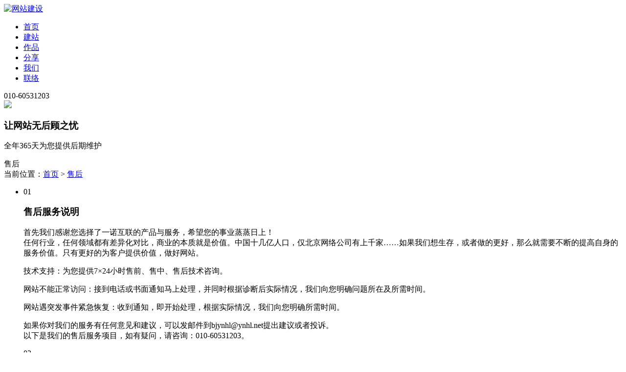

--- FILE ---
content_type: text/html; charset=utf-8
request_url: https://www.1-3.com.cn/aftersale/
body_size: 5707
content:
<!doctype html>
<html>
<head>
<meta charset="utf-8" />
<meta http-equiv="X-UA-Compatible" content="IE=edge">
<meta name="viewport" content="width=420px,user-scalable=no" />
<title>售后服务-全年365天为您提供后期维护</title>
<meta name="description" content="网站的正常运行离不开专业的技术维护,一诺互联全年365天为您提供安全可靠的网站建设及网站开发后期维护服务,让您的网站无后顾之忧!"/>
<meta name="keywords" content="网站维护,网站建设,免费维护"/>
<meta name="format-detection" content="telephone=no,email=no"/>
<link rel="canonical" href="https://www.1-3.com.cn/aftersale/" >
<!--<link href="/Public/skin/css/animate.min.css" rel="stylesheet" type="text/css">-->
<link href="/Public/skin/css/swiper.min.css" rel="stylesheet" type="text/css">
<link href="/Public/skin/css/css.css?1769267800" rel="stylesheet" type="text/css">
<link href="/Public/skin/css/media.css?1769267800" rel="stylesheet" type="text/css">
<link rel="stylesheet" href="/Public/skin/iconfont/iconfont.css">
</head>
<body>
  <div class="homenav wbj">
    <div class="nav">
      <div class="container">
          <div class="logo"><a href="https://www.1-3.com.cn/"><img src="/Public/skin/images/logo.png" alt="网站建设"></a></div> 
          <ul class="navlist">
          <li><a href="https://www.1-3.com.cn/">首页</a></li>
          <li><a href="/service/construction/" >建站</a></li><li><a href="/works/" >作品</a></li><li><a href="/news/" >分享</a></li><li><a href="/about/" >我们</a></li><li><a href="/contact/" >联络</a></li>          </ul>
          <div class="nav_btn fr">
            <span class="sp01"></span>
            <span class="sp02"></span>
            <span class="sp03"></span>
          </div>
          <div class="tel">010-60531203</div>
      </div>
    </div>
  </div>
<div class="banner">
   <div class="swiper-slide" style="background:url(https://www.1-3.com.cn/Uploads/20190907/1823091023243986.jpg)  no-repeat center center"><img src="https://www.1-3.com.cn/Uploads/20190831/0708441545710095.jpg"/>
     <div class="container">
       <div class="bantxt">
           <h3>让网站无后顾之忧</h3>
<p>全年365天为您提供后期维护</p>           <span>售后</span>
       </div>
     </div> 
   </div>
</div>
<div class="weizhi">
  <div class="container">
    <div class="wp">当前位置：<a href="https://www.1-3.com.cn/">首页</a> &gt; <a href=/aftersale/>售后</a></div>
  </div>
</div>
  <div class="huibg clearfix" >
    <div class="container container2">
    <div class="anlicon animated" data-animation="fadeInUp">            
        <ul class="solutionlist">
             
            <li>
               <div class="snum">01</div>
               <div class="scon">
                 <h3>售后服务说明</h3>
                 <div class="stxt"><p>首先我们感谢您选择了一诺互联的产品与服务，希望您的事业蒸蒸日上！<br/>任何行业，任何领域都有差异化对比，商业的本质就是价值。中国十几亿人口，仅北京网络公司有上千家……如果我们想生存，或者做的更好，那么就需要不断的提高自身的服务价值。只有更好的为客户提供价值，做好网站。</p><p>技术支持：为您提供7×24小时售前、售中、售后技术咨询。</p><p>网站不能正常访问：接到电话或书面通知马上处理，并同时根据诊断后实际情况，我们向您明确问题所在及所需时间。</p><p>网站遇突发事件紧急恢复：收到通知，即开始处理，根据实际情况，我们向您明确所需时间。</p><p>如果你对我们的服务有任何意见和建议，可以发邮件到bjynhl@ynhl.net提出建议或者投诉。<br/>以下是我们的售后服务项目，如有疑问，请咨询：010-60531203。</p></div>
               </div> 
              </li><li>
               <div class="snum">02</div>
               <div class="scon">
                 <h3>后台管理培训</h3>
                 <div class="stxt"><p>网络培训：客户来公司，由技术专员指导网站的维护及内容管理方法</p><p>服务周期：1个工作日内&nbsp; &nbsp;价格：终身免费<br/><br/></p><p>电话培训：技术专员通过电话对客户网站维护人员进行后台指导培训</p><p>服务周期：1个工作日内&nbsp; &nbsp;价格：终身免费<br/><br/></p><p>上门培训：上门培训服务 技术专员上门为客户提供培训服务，包括网站后台使用方法、内容处理方式、FTP上传技巧及使用、ps图片简单处理、网络安全规范等，提前一个工作日预约。<br/></p><p>服务周期：1个工作日内&nbsp; &nbsp;价格：500元/次</p></div>
               </div> 
              </li><li>
               <div class="snum">03</div>
               <div class="scon">
                 <h3>网站安全维护</h3>
                 <div class="stxt"><p>密码找回服务：因客户方人员离职致使密码丢失或密码被篡改造成网站无法登陆</p><p>服务周期：5个小时&nbsp; &nbsp;价格：免费</p><p><br/></p><p>网站安全监测：对网站数据库及程序文件进行每月一次的漏洞修复及补丁升级，实施安全监测</p><p>服务周期：工作时间&nbsp; &nbsp;价格：终身免费</p><p><br/></p><p>数据库备份恢复：为防止数据库丢失、数据库出错或中断，提供每周一次的数据库备份及数据库巡查监测</p><p>服务周期：2个小时内&nbsp; &nbsp;价格：终身免费</p><p><br/></p><p>网站整站文件备份：根据客户要求，定期提供整站文件备份，未备份的恢复到初始状态</p><p>服务周期：1个工作日&nbsp; &nbsp;价格：终身免费</p><p><br/></p><p>黑客攻击及挂马防范及恢复：后台内置防攻击系统，可锁定或删除恶意ip，或者在出现攻击行为之后网站运行缓慢、错误链接甚至无法打开，可恢复到正常运行状态，由客户方内部人员管理过失造成的损失不含在此项服务中</p><p>服务周期：2个工作日&nbsp; &nbsp;价格：终身免费</p></div>
               </div> 
              </li><li>
               <div class="snum">04</div>
               <div class="scon">
                 <h3>网络基础维护</h3>
                 <div class="stxt"><p>域名主机服务：提供域名A记录解析、网站空间绑定域名、邮件MX记录解析服务</p><p>服务周期：1个小时&nbsp; &nbsp;价格：终身免费</p><p><br/></p><p>数据迁移服务：网站程序文件或数据库迁移等技术服务</p><p>服务周期：1个工作日&nbsp; &nbsp;价格：300元/次</p><p><br/></p><p>技术咨询服务：通过微信、qq等即时工具或邮件或电话支持等提供咨询服务及问题解答</p><p>服务周期：不限时段&nbsp; &nbsp;价格：终身免费</p><p><br/></p><p>空间域名到期通知服务：及时提醒客户域名或主机到期日期，防止到期后域名被别人抢注，主机中文件清除</p><p>服务周期：工作时间&nbsp; &nbsp;价格：终身免费</p></div>
               </div> 
              </li><li>
               <div class="snum">05</div>
               <div class="scon">
                 <h3>内容维护</h3>
                 <div class="stxt"><p>页面内容维护：针对网站新闻信息内容的填充或产品信息的发布</p><p>服务周期：根据工作量计算&nbsp; &nbsp;价格：免费24篇/年 超过后10元/篇</p><p><br/></p><p>产品图片处理：针对产品图片的美化处理，包括色彩调整、剪裁、投影、边框美化、亮度调整、修图、抠图、图片拼合等</p><p>服务周期：根据工作量计算&nbsp; &nbsp;价格：20元/张</p><p><br/></p><p>静态页面处理：针对没有管理后台的静态网站</p><p>服务周期：1-3个小时&nbsp; &nbsp;价格：100元/个</p></div>
               </div> 
              </li><li>
               <div class="snum">06</div>
               <div class="scon">
                 <h3>程序维护</h3>
                 <div class="stxt"><p>程序缺陷修复：由于网站开发原因致使上线后功能出现bug或数据库链接错误</p><p>服务周期：1-2个工作日&nbsp; &nbsp;价格：终身免费</p><p><br/></p><p>新增功能：原网站建好后，需要扩展功能或新增功能模块，根据难易度酌情收取费用</p><p>服务周期：1-3个工作日&nbsp; &nbsp;价格：费用商讨，老客户优惠</p></div>
               </div> 
              </li><li>
               <div class="snum">07</div>
               <div class="scon">
                 <h3>设计维护</h3>
                 <div class="stxt"><p>图片设计：网站横幅广告或网站顶部主题图片抽象设计。<br/>服务周期：1个工作日 价格：首次免费，2张/年，超过100元/张<br/><br/></p><p>图片/切片文件替换：主图图片/新闻图片/广告图片。<br/>服务周期：1小时内&nbsp; &nbsp;价格：免费提供3次，50元/次<br/><br/></p><p>首页面设计修改或重新制作：针对首页面修改较大，布局变更、色彩调整、版块增加或减少。<br/>服务周期：2个工作日&nbsp; 价格：500-2000元<br/><br/></p><p>子页面设计修改或重新制作：基于原网站增加二级页面设计风格； 或针对二级页面修改较大，已无法基于源程序进行调。<br/>服务周期：1个工作日&nbsp; 价格：300-1000元</p></div>
               </div> 
              </li>          
        </ul>        
    </div>
</div>
  <div class="dbinfo">
    <ul class="container">
    <li>
    <h3>我们能做什么</h3>
    <p>一诺互联提供网站建设，网站制作，网站开发，网站设计，网页开发，网站定制，网页设计等服务，帮助企业提高知名度和影响力，提高企业网上竞争力。我们的客户来自各行各业，为了共同目标，工作上密切配合，从创业型小企业到行业有影响力的网站建设公司，感谢他们对我们的高要求，感谢他们从不同领域给我们带来的挑战，让我们的团队用头脑与智慧给客户带来惊喜。</p>
    </li>
    <li style="margin:0 3.5%;">
    <h3>我们的优势</h3>
    <p>
    我们简单，可信赖！<br/>
    您给我们信任，我们给您惊喜。<br/>
    20年网站建设经验，服务超过3000+企业。<br/>
    自主研发后台管理系统，服务行业龙头超过70家。<br/>
    营销型网站建设专家，完备的项目流程管理体系。<br/>
    网站建设与网站优化相结合，实现价值较大化。<br/>
    具有价值的网站开发，别具一格，完善售后服务。
    </p>
    </li>
    <li>
    <h3>一诺互联介绍</h3>
    <p>二十年磨一剑，一诺互联立足于北京至今已服务超过3000多家客户，我们一直秉承通过网站建设和SEO优化相结合模式，将品牌视觉和网络营销，整合成强大的突破力，帮助企业获得更多客户资源。以"量身定制，注重实效"的一站式服务，不断刷新行业标准，成就网站建设和网站优化品牌服务机构，坚信网站建设，网站开发和网站seo在企业发展中所起到的重要作用。</p>
    </li>
    </ul>
  </div>
  <div class="footer">
    <div class="container clearfix">
        <div class="lian fl animated" data-animation="fadeInLeft">
          <span>Are you interested in ?</span>
          <span>感兴趣吗？</span>
          <p>网站建设咨询电话</p>
          <b>010-60531203</b>
          <b>186-00750433</b>
          <p>北京朝阳金隅大成国际中心A座11A</p>          
          <div class="wechat"><p><img src="https://www.1-3.com.cn/Uploads/20200403/191101726389576.jpg" alt="微信二维码"></p><span>扫一扫加微信咨询</span></div>
        </div>
        <div class="mess fr">
          <span>填写网站建设，网站设计，网站开发需求<i>* 请认真填写需求信息,24小时内与您联系。</i></span>
          <form  action="https://www.1-3.com.cn/index/message.html" id="message" >
          <input type="text" name="name" class="k fl" placeholder="您的姓名">
          <input type="text" name="email" class="k fr" placeholder="联系电话/联系邮箱">
          <textarea name="content" class="k dk" placeholder="描述您的需求，如网站建设，网站开发，网站设计等"></textarea>
          <button id="tijiao">提交咨询</button>
          </form>
        </div>
    </div>
    <div class="copy">
        <div class="container">
        Copyright ©2025 一诺互联 (Eno Interlink Technology Co.,Ltd.) All Rights Reserved        　<a href="http://beian.miit.gov.cn/" target="_blank" rel="nofollow">京ICP备12050878号-2</a>
        　<a href="http://www.beian.gov.cn/portal/registerSystemInfo?recordcode=11030102010444" target="_blank" rel="nofollow"><img src="/Public/skin/bei.png"/> 京公安备11030102010444</a>
        </div>
    </div>    
  </div>
<div class="online-service">
    <ul>
      <li>
        <a class="way" href="http://wpa.qq.com/msgrd?v=3&uin=414063642&site=qq&menu=yes" rel="nofollow" target="_blank">
          <i class="icon icon1"></i>
          <div class="tit">QQ客服</div>
        </a>
      </li>
      <li class="phone">
        <a class="way" href="tel:18600797426" target="_blank" rel="nofollow">
          <i class="icon icon2"></i>
          <div class="tit">电话咨询</div>
        </a>
        <div class="content">
          <span class="">010-60531203</span>
        </div>
      </li>
      <li class="wx">
        <a class="way" href="javascript:void(0);" rel="nofollow">
          <i class="icon icon3"></i>
        </a>
        <div class="ewm">
          <img src="https://www.1-3.com.cn/Uploads/20200403/191101726389576.jpg" alt="微信二维码">
          <i class="arrow"></i>          
        </div>
      </li>
      <li class="on_message">
        <a class="way" href="javascript:void(0)" rel="nofollow">
          <i class="icon icon5"></i>
          <div class="tit">在线咨询</div>
        </a>
      </li>
      <li class="go-top">
        <a class="way" href="javascript:void(0);" rel="nofollow">
          <i class="icon icon4 arrow-top"></i>
          <div class="tit">返回顶部</div>
        </a>
      </li>
    </ul>
  </div>  
  <div class="messagebj"></div>
<div class="message">
  <div class="messagebody">
      <div class="mclos"><img src="/Public/skin/images/icon-close.png" alt="关闭"></div>
      <div class="melist">
          <h3>在线留言</h3> 
<form action="https://www.1-3.com.cn/index/message.html" id="message2">
          <input type="text" name="name" class="k" placeholder="您的姓名（必填项）">
          <input type="text" name="email" class="k" placeholder="联系电话/联系邮箱（必填项）">
          <textarea class="k hk" name="content" placeholder="请输入您的需求（必填项）"></textarea>
          <div class="ti">
          <input type="submit" class="submit b b2" value="提交">
          </div>
 </form>
      </div>
  </div>
</div>
<ul class="bottomNav">
  <li><a href="tel:18600797426" rel="nofollow" target="_blank"><div class="ico"><img src="/Public/skin/images/tel-m.svg" alt="电话"></div><div class="tit">电话咨询</div></a></li>
  <li><a href="/wechat.html" rel="nofollow"><div class="ico"><img src="/Public/skin/images/wechat.svg" alt="电话"></div><div class="tit">微信咨询</div></a></li>
</ul>
<script type="text/javascript" src="/Public/skin/js/jquery.min.js"></script>
<script type="text/javascript" src="/Public/skin/js/swiper.min.js"></script>
<script type="text/javascript" src="/Public/skin/js/web.js"></script>
<script type="text/javascript">
var swiper = new Swiper('.banner', {
  centeredSlides: true,
});
</script>
<script type="text/javascript" src="/Public/lib/layer/2.4/layer.js"></script>
<script type="text/javascript" src="/Public/static/h-ui/js/H-ui.js"></script> 
<script type="text/javascript" src="/Public/static/h-ui.admin/js/H-ui.admin.page.js"></script> 
<script type="text/javascript" src="/Public/lib/jquery.validation/1.14.0/jquery.validate.js"></script> 
<script type="text/javascript">
$(function(){
  $("#message").validate({
      onkeyup:false,
      focusCleanup:true,
      success:"valid",
      submitHandler:function(form){
    //ajax 信息 
    var ajaxFormOption = {
        type: "post",  //提交方式  
        dataType: "json", //数据类型
        success: function (data) { //提交成功的回调函数  
          if(data.id==1){
            layer.msg(data.val,{icon:1,time:1000},function(){
              $("#message input[type='text']").val(""); 
              $("#message textarea").val("");
            });
          }else{ 
            layer.msg(data.val,{icon:0,time:1000});		  	
          }
        }
    };
          $(form).ajaxSubmit(ajaxFormOption);
      }
  });
});
$(function(){
  $("#message2").validate({
      onkeyup:false,
      focusCleanup:true,
      success:"valid",
      submitHandler:function(form){
    //ajax 信息 
    var ajaxFormOption = {
        type: "post",  //提交方式  
        dataType: "json", //数据类型
        success: function (data) { //提交成功的回调函数  
          if(data.id==1){
            layer.msg(data.val,{icon:1,time:1000},function(){
              $("#message2 input[type='text']").val(""); 
              $("#message2 textarea").val("");
            });
          }else{ 
            layer.msg(data.val,{icon:0,time:1000});		  	
          }
        }
    };
          $(form).ajaxSubmit(ajaxFormOption);
      }
  });
});
</script>
</body>
</html>